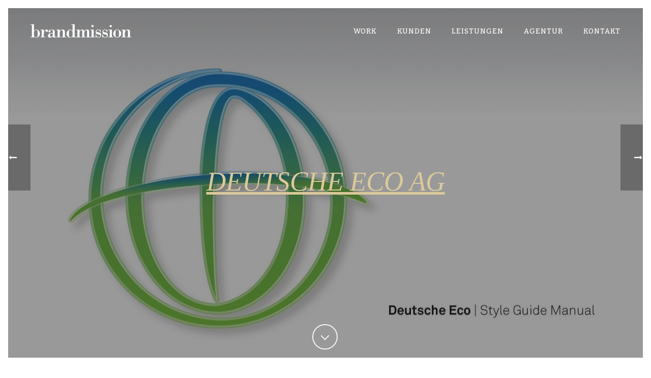

--- FILE ---
content_type: text/html; charset=UTF-8
request_url: https://brandmission.com/portfolio-posts/deutsche-eco-ag/
body_size: 17389
content:
<!DOCTYPE html>
<html lang="de" >
<head>
		<meta charset="UTF-8" /><meta name="viewport" content="width=device-width, initial-scale=1.0, minimum-scale=1.0, maximum-scale=1.0, user-scalable=0" /><meta http-equiv="X-UA-Compatible" content="IE=edge,chrome=1" /><meta name="format-detection" content="telephone=no"><title>Deutsche Eco AG | brandmission</title>
<script type="text/javascript">var ajaxurl = "https://brandmission.com/wp-admin/admin-ajax.php";</script>
		<style id="critical-path-css" type="text/css">
			body,html{width:100%;height:100%;margin:0;padding:0}.page-preloader{top:0;left:0;z-index:999;position:fixed;height:100%;width:100%;text-align:center}.preloader-preview-area{-webkit-animation-delay:-.2s;animation-delay:-.2s;top:50%;-webkit-transform:translateY(100%);-ms-transform:translateY(100%);transform:translateY(100%);margin-top:10px;max-height:calc(50% - 20px);opacity:1;width:100%;text-align:center;position:absolute}.preloader-logo{max-width:90%;top:50%;-webkit-transform:translateY(-100%);-ms-transform:translateY(-100%);transform:translateY(-100%);margin:-10px auto 0 auto;max-height:calc(50% - 20px);opacity:1;position:relative}.ball-pulse>div{width:15px;height:15px;border-radius:100%;margin:2px;-webkit-animation-fill-mode:both;animation-fill-mode:both;display:inline-block;-webkit-animation:ball-pulse .75s infinite cubic-bezier(.2,.68,.18,1.08);animation:ball-pulse .75s infinite cubic-bezier(.2,.68,.18,1.08)}.ball-pulse>div:nth-child(1){-webkit-animation-delay:-.36s;animation-delay:-.36s}.ball-pulse>div:nth-child(2){-webkit-animation-delay:-.24s;animation-delay:-.24s}.ball-pulse>div:nth-child(3){-webkit-animation-delay:-.12s;animation-delay:-.12s}@-webkit-keyframes ball-pulse{0%{-webkit-transform:scale(1);transform:scale(1);opacity:1}45%{-webkit-transform:scale(.1);transform:scale(.1);opacity:.7}80%{-webkit-transform:scale(1);transform:scale(1);opacity:1}}@keyframes ball-pulse{0%{-webkit-transform:scale(1);transform:scale(1);opacity:1}45%{-webkit-transform:scale(.1);transform:scale(.1);opacity:.7}80%{-webkit-transform:scale(1);transform:scale(1);opacity:1}}.ball-clip-rotate-pulse{position:relative;-webkit-transform:translateY(-15px) translateX(-10px);-ms-transform:translateY(-15px) translateX(-10px);transform:translateY(-15px) translateX(-10px);display:inline-block}.ball-clip-rotate-pulse>div{-webkit-animation-fill-mode:both;animation-fill-mode:both;position:absolute;top:0;left:0;border-radius:100%}.ball-clip-rotate-pulse>div:first-child{height:36px;width:36px;top:7px;left:-7px;-webkit-animation:ball-clip-rotate-pulse-scale 1s 0s cubic-bezier(.09,.57,.49,.9) infinite;animation:ball-clip-rotate-pulse-scale 1s 0s cubic-bezier(.09,.57,.49,.9) infinite}.ball-clip-rotate-pulse>div:last-child{position:absolute;width:50px;height:50px;left:-16px;top:-2px;background:0 0;border:2px solid;-webkit-animation:ball-clip-rotate-pulse-rotate 1s 0s cubic-bezier(.09,.57,.49,.9) infinite;animation:ball-clip-rotate-pulse-rotate 1s 0s cubic-bezier(.09,.57,.49,.9) infinite;-webkit-animation-duration:1s;animation-duration:1s}@-webkit-keyframes ball-clip-rotate-pulse-rotate{0%{-webkit-transform:rotate(0) scale(1);transform:rotate(0) scale(1)}50%{-webkit-transform:rotate(180deg) scale(.6);transform:rotate(180deg) scale(.6)}100%{-webkit-transform:rotate(360deg) scale(1);transform:rotate(360deg) scale(1)}}@keyframes ball-clip-rotate-pulse-rotate{0%{-webkit-transform:rotate(0) scale(1);transform:rotate(0) scale(1)}50%{-webkit-transform:rotate(180deg) scale(.6);transform:rotate(180deg) scale(.6)}100%{-webkit-transform:rotate(360deg) scale(1);transform:rotate(360deg) scale(1)}}@-webkit-keyframes ball-clip-rotate-pulse-scale{30%{-webkit-transform:scale(.3);transform:scale(.3)}100%{-webkit-transform:scale(1);transform:scale(1)}}@keyframes ball-clip-rotate-pulse-scale{30%{-webkit-transform:scale(.3);transform:scale(.3)}100%{-webkit-transform:scale(1);transform:scale(1)}}@-webkit-keyframes square-spin{25%{-webkit-transform:perspective(100px) rotateX(180deg) rotateY(0);transform:perspective(100px) rotateX(180deg) rotateY(0)}50%{-webkit-transform:perspective(100px) rotateX(180deg) rotateY(180deg);transform:perspective(100px) rotateX(180deg) rotateY(180deg)}75%{-webkit-transform:perspective(100px) rotateX(0) rotateY(180deg);transform:perspective(100px) rotateX(0) rotateY(180deg)}100%{-webkit-transform:perspective(100px) rotateX(0) rotateY(0);transform:perspective(100px) rotateX(0) rotateY(0)}}@keyframes square-spin{25%{-webkit-transform:perspective(100px) rotateX(180deg) rotateY(0);transform:perspective(100px) rotateX(180deg) rotateY(0)}50%{-webkit-transform:perspective(100px) rotateX(180deg) rotateY(180deg);transform:perspective(100px) rotateX(180deg) rotateY(180deg)}75%{-webkit-transform:perspective(100px) rotateX(0) rotateY(180deg);transform:perspective(100px) rotateX(0) rotateY(180deg)}100%{-webkit-transform:perspective(100px) rotateX(0) rotateY(0);transform:perspective(100px) rotateX(0) rotateY(0)}}.square-spin{display:inline-block}.square-spin>div{-webkit-animation-fill-mode:both;animation-fill-mode:both;width:50px;height:50px;-webkit-animation:square-spin 3s 0s cubic-bezier(.09,.57,.49,.9) infinite;animation:square-spin 3s 0s cubic-bezier(.09,.57,.49,.9) infinite}.cube-transition{position:relative;-webkit-transform:translate(-25px,-25px);-ms-transform:translate(-25px,-25px);transform:translate(-25px,-25px);display:inline-block}.cube-transition>div{-webkit-animation-fill-mode:both;animation-fill-mode:both;width:15px;height:15px;position:absolute;top:-5px;left:-5px;-webkit-animation:cube-transition 1.6s 0s infinite ease-in-out;animation:cube-transition 1.6s 0s infinite ease-in-out}.cube-transition>div:last-child{-webkit-animation-delay:-.8s;animation-delay:-.8s}@-webkit-keyframes cube-transition{25%{-webkit-transform:translateX(50px) scale(.5) rotate(-90deg);transform:translateX(50px) scale(.5) rotate(-90deg)}50%{-webkit-transform:translate(50px,50px) rotate(-180deg);transform:translate(50px,50px) rotate(-180deg)}75%{-webkit-transform:translateY(50px) scale(.5) rotate(-270deg);transform:translateY(50px) scale(.5) rotate(-270deg)}100%{-webkit-transform:rotate(-360deg);transform:rotate(-360deg)}}@keyframes cube-transition{25%{-webkit-transform:translateX(50px) scale(.5) rotate(-90deg);transform:translateX(50px) scale(.5) rotate(-90deg)}50%{-webkit-transform:translate(50px,50px) rotate(-180deg);transform:translate(50px,50px) rotate(-180deg)}75%{-webkit-transform:translateY(50px) scale(.5) rotate(-270deg);transform:translateY(50px) scale(.5) rotate(-270deg)}100%{-webkit-transform:rotate(-360deg);transform:rotate(-360deg)}}.ball-scale>div{border-radius:100%;margin:2px;-webkit-animation-fill-mode:both;animation-fill-mode:both;display:inline-block;height:60px;width:60px;-webkit-animation:ball-scale 1s 0s ease-in-out infinite;animation:ball-scale 1s 0s ease-in-out infinite}@-webkit-keyframes ball-scale{0%{-webkit-transform:scale(0);transform:scale(0)}100%{-webkit-transform:scale(1);transform:scale(1);opacity:0}}@keyframes ball-scale{0%{-webkit-transform:scale(0);transform:scale(0)}100%{-webkit-transform:scale(1);transform:scale(1);opacity:0}}.line-scale>div{-webkit-animation-fill-mode:both;animation-fill-mode:both;display:inline-block;width:5px;height:50px;border-radius:2px;margin:2px}.line-scale>div:nth-child(1){-webkit-animation:line-scale 1s -.5s infinite cubic-bezier(.2,.68,.18,1.08);animation:line-scale 1s -.5s infinite cubic-bezier(.2,.68,.18,1.08)}.line-scale>div:nth-child(2){-webkit-animation:line-scale 1s -.4s infinite cubic-bezier(.2,.68,.18,1.08);animation:line-scale 1s -.4s infinite cubic-bezier(.2,.68,.18,1.08)}.line-scale>div:nth-child(3){-webkit-animation:line-scale 1s -.3s infinite cubic-bezier(.2,.68,.18,1.08);animation:line-scale 1s -.3s infinite cubic-bezier(.2,.68,.18,1.08)}.line-scale>div:nth-child(4){-webkit-animation:line-scale 1s -.2s infinite cubic-bezier(.2,.68,.18,1.08);animation:line-scale 1s -.2s infinite cubic-bezier(.2,.68,.18,1.08)}.line-scale>div:nth-child(5){-webkit-animation:line-scale 1s -.1s infinite cubic-bezier(.2,.68,.18,1.08);animation:line-scale 1s -.1s infinite cubic-bezier(.2,.68,.18,1.08)}@-webkit-keyframes line-scale{0%{-webkit-transform:scaley(1);transform:scaley(1)}50%{-webkit-transform:scaley(.4);transform:scaley(.4)}100%{-webkit-transform:scaley(1);transform:scaley(1)}}@keyframes line-scale{0%{-webkit-transform:scaley(1);transform:scaley(1)}50%{-webkit-transform:scaley(.4);transform:scaley(.4)}100%{-webkit-transform:scaley(1);transform:scaley(1)}}.ball-scale-multiple{position:relative;-webkit-transform:translateY(30px);-ms-transform:translateY(30px);transform:translateY(30px);display:inline-block}.ball-scale-multiple>div{border-radius:100%;-webkit-animation-fill-mode:both;animation-fill-mode:both;margin:2px;position:absolute;left:-30px;top:0;opacity:0;margin:0;width:50px;height:50px;-webkit-animation:ball-scale-multiple 1s 0s linear infinite;animation:ball-scale-multiple 1s 0s linear infinite}.ball-scale-multiple>div:nth-child(2){-webkit-animation-delay:-.2s;animation-delay:-.2s}.ball-scale-multiple>div:nth-child(3){-webkit-animation-delay:-.2s;animation-delay:-.2s}@-webkit-keyframes ball-scale-multiple{0%{-webkit-transform:scale(0);transform:scale(0);opacity:0}5%{opacity:1}100%{-webkit-transform:scale(1);transform:scale(1);opacity:0}}@keyframes ball-scale-multiple{0%{-webkit-transform:scale(0);transform:scale(0);opacity:0}5%{opacity:1}100%{-webkit-transform:scale(1);transform:scale(1);opacity:0}}.ball-pulse-sync{display:inline-block}.ball-pulse-sync>div{width:15px;height:15px;border-radius:100%;margin:2px;-webkit-animation-fill-mode:both;animation-fill-mode:both;display:inline-block}.ball-pulse-sync>div:nth-child(1){-webkit-animation:ball-pulse-sync .6s -.21s infinite ease-in-out;animation:ball-pulse-sync .6s -.21s infinite ease-in-out}.ball-pulse-sync>div:nth-child(2){-webkit-animation:ball-pulse-sync .6s -.14s infinite ease-in-out;animation:ball-pulse-sync .6s -.14s infinite ease-in-out}.ball-pulse-sync>div:nth-child(3){-webkit-animation:ball-pulse-sync .6s -70ms infinite ease-in-out;animation:ball-pulse-sync .6s -70ms infinite ease-in-out}@-webkit-keyframes ball-pulse-sync{33%{-webkit-transform:translateY(10px);transform:translateY(10px)}66%{-webkit-transform:translateY(-10px);transform:translateY(-10px)}100%{-webkit-transform:translateY(0);transform:translateY(0)}}@keyframes ball-pulse-sync{33%{-webkit-transform:translateY(10px);transform:translateY(10px)}66%{-webkit-transform:translateY(-10px);transform:translateY(-10px)}100%{-webkit-transform:translateY(0);transform:translateY(0)}}.transparent-circle{display:inline-block;border-top:.5em solid rgba(255,255,255,.2);border-right:.5em solid rgba(255,255,255,.2);border-bottom:.5em solid rgba(255,255,255,.2);border-left:.5em solid #fff;-webkit-transform:translateZ(0);transform:translateZ(0);-webkit-animation:transparent-circle 1.1s infinite linear;animation:transparent-circle 1.1s infinite linear;width:50px;height:50px;border-radius:50%}.transparent-circle:after{border-radius:50%;width:10em;height:10em}@-webkit-keyframes transparent-circle{0%{-webkit-transform:rotate(0);transform:rotate(0)}100%{-webkit-transform:rotate(360deg);transform:rotate(360deg)}}@keyframes transparent-circle{0%{-webkit-transform:rotate(0);transform:rotate(0)}100%{-webkit-transform:rotate(360deg);transform:rotate(360deg)}}.ball-spin-fade-loader{position:relative;top:-10px;left:-10px;display:inline-block}.ball-spin-fade-loader>div{width:15px;height:15px;border-radius:100%;margin:2px;-webkit-animation-fill-mode:both;animation-fill-mode:both;position:absolute;-webkit-animation:ball-spin-fade-loader 1s infinite linear;animation:ball-spin-fade-loader 1s infinite linear}.ball-spin-fade-loader>div:nth-child(1){top:25px;left:0;animation-delay:-.84s;-webkit-animation-delay:-.84s}.ball-spin-fade-loader>div:nth-child(2){top:17.05px;left:17.05px;animation-delay:-.72s;-webkit-animation-delay:-.72s}.ball-spin-fade-loader>div:nth-child(3){top:0;left:25px;animation-delay:-.6s;-webkit-animation-delay:-.6s}.ball-spin-fade-loader>div:nth-child(4){top:-17.05px;left:17.05px;animation-delay:-.48s;-webkit-animation-delay:-.48s}.ball-spin-fade-loader>div:nth-child(5){top:-25px;left:0;animation-delay:-.36s;-webkit-animation-delay:-.36s}.ball-spin-fade-loader>div:nth-child(6){top:-17.05px;left:-17.05px;animation-delay:-.24s;-webkit-animation-delay:-.24s}.ball-spin-fade-loader>div:nth-child(7){top:0;left:-25px;animation-delay:-.12s;-webkit-animation-delay:-.12s}.ball-spin-fade-loader>div:nth-child(8){top:17.05px;left:-17.05px;animation-delay:0s;-webkit-animation-delay:0s}@-webkit-keyframes ball-spin-fade-loader{50%{opacity:.3;-webkit-transform:scale(.4);transform:scale(.4)}100%{opacity:1;-webkit-transform:scale(1);transform:scale(1)}}@keyframes ball-spin-fade-loader{50%{opacity:.3;-webkit-transform:scale(.4);transform:scale(.4)}100%{opacity:1;-webkit-transform:scale(1);transform:scale(1)}}		</style>

		
<!-- The SEO Framework von Sybre Waaijer -->
<link rel="canonical" href="https://brandmission.com/portfolio-posts/deutsche-eco-ag/" />
<meta property="og:type" content="article" />
<meta property="og:locale" content="de_DE" />
<meta property="og:site_name" content="brandmission" />
<meta property="og:title" content="Deutsche Eco AG | brandmission" />
<meta property="og:url" content="https://brandmission.com/portfolio-posts/deutsche-eco-ag/" />
<meta property="og:image" content="https://brandmission.com/wp-content/uploads/2011/03/de1.jpg" />
<meta property="og:image:width" content="1964" />
<meta property="og:image:height" content="1323" />
<meta property="article:published_time" content="2011-02-28T23:00:38+00:00" />
<meta property="article:modified_time" content="2017-09-11T17:47:04+00:00" />
<meta property="article:author" content="https://www.facebook.com/brandmission.frankfurtammain" />
<meta name="twitter:card" content="summary_large_image" />
<meta name="twitter:title" content="Deutsche Eco AG | brandmission" />
<meta name="twitter:image" content="https://brandmission.com/wp-content/uploads/2011/03/de1.jpg" />
<script type="application/ld+json">{"@context":"https://schema.org","@graph":[{"@type":"WebSite","@id":"https://brandmission.com/#/schema/WebSite","url":"https://brandmission.com/","name":"brandmission","description":"projektagentur","inLanguage":"de","potentialAction":{"@type":"SearchAction","target":{"@type":"EntryPoint","urlTemplate":"https://brandmission.com/search/{search_term_string}/"},"query-input":"required name=search_term_string"},"publisher":{"@type":"Organization","@id":"https://brandmission.com/#/schema/Organization","name":"brandmission","url":"https://brandmission.com/","logo":{"@type":"ImageObject","url":"https://brandmission.com/wp-content/uploads/2016/07/cropped-site-icon.png","contentUrl":"https://brandmission.com/wp-content/uploads/2016/07/cropped-site-icon.png","width":512,"height":512}}},{"@type":"WebPage","@id":"https://brandmission.com/portfolio-posts/deutsche-eco-ag/","url":"https://brandmission.com/portfolio-posts/deutsche-eco-ag/","name":"Deutsche Eco AG | brandmission","inLanguage":"de","isPartOf":{"@id":"https://brandmission.com/#/schema/WebSite"},"breadcrumb":{"@type":"BreadcrumbList","@id":"https://brandmission.com/#/schema/BreadcrumbList","itemListElement":[{"@type":"ListItem","position":1,"item":"https://brandmission.com/","name":"brandmission"},{"@type":"ListItem","position":2,"item":"https://brandmission.com/portfolio-posts/","name":"Archiv: Portfolios"},{"@type":"ListItem","position":3,"item":"https://brandmission.com/portfolio_category/umwelt-nachhaltigkeit/","name":"Portfolio Category: UMWELT &amp; NACHHALTIGKEIT"},{"@type":"ListItem","position":4,"name":"Deutsche Eco AG"}]},"potentialAction":{"@type":"ReadAction","target":"https://brandmission.com/portfolio-posts/deutsche-eco-ag/"},"datePublished":"2011-02-28T23:00:38+00:00","dateModified":"2017-09-11T17:47:04+00:00","author":{"@type":"Person","@id":"https://brandmission.com/#/schema/Person/971f35d4faa3b2d879ad361b30331e4f","name":"Damir Tomas"}}]}</script>
<!-- / The SEO Framework von Sybre Waaijer | 14.53ms meta | 5.68ms boot -->

<link rel="alternate" type="application/rss+xml" title="brandmission &raquo; Feed" href="https://brandmission.com/feed/" />

<link rel="shortcut icon" href="https://brandmission.com/wp-content/themes/jupiter/assets/images/favicon.png"  />
<script type="text/javascript">window.abb = {};php = {};window.PHP = {};PHP.ajax = "https://brandmission.com/wp-admin/admin-ajax.php";PHP.wp_p_id = "1012";var mk_header_parallax, mk_banner_parallax, mk_page_parallax, mk_footer_parallax, mk_body_parallax;var mk_images_dir = "https://brandmission.com/wp-content/themes/jupiter/assets/images",mk_theme_js_path = "https://brandmission.com/wp-content/themes/jupiter/assets/js",mk_theme_dir = "https://brandmission.com/wp-content/themes/jupiter",mk_captcha_placeholder = "Enter Captcha",mk_captcha_invalid_txt = "Invalid. Try again.",mk_captcha_correct_txt = "Captcha correct.",mk_responsive_nav_width = 960,mk_vertical_header_back = "Back",mk_vertical_header_anim = "1",mk_check_rtl = true,mk_grid_width = 1200,mk_ajax_search_option = "disable",mk_preloader_bg_color = "#ffffff",mk_accent_color = "#000000",mk_go_to_top =  "true",mk_smooth_scroll =  "true",mk_show_background_video =  "true",mk_preloader_bar_color = "#000000",mk_preloader_logo = "";var mk_header_parallax = false,mk_banner_parallax = false,mk_footer_parallax = false,mk_body_parallax = false,mk_no_more_posts = "No More Posts",mk_typekit_id   = "btw3rss",mk_google_fonts = ["Bitter:100italic,200italic,300italic,400italic,500italic,600italic,700italic,800italic,900italic,100,200,300,400,500,600,700,800,900"],mk_global_lazyload = false;</script><link rel='stylesheet' id='wp-block-library-css' href='https://brandmission.com/wp-includes/css/dist/block-library/style.min.css' type='text/css' media='all' />
<style id='wp-block-library-theme-inline-css' type='text/css'>
.wp-block-audio figcaption{color:#555;font-size:13px;text-align:center}.is-dark-theme .wp-block-audio figcaption{color:hsla(0,0%,100%,.65)}.wp-block-audio{margin:0 0 1em}.wp-block-code{border:1px solid #ccc;border-radius:4px;font-family:Menlo,Consolas,monaco,monospace;padding:.8em 1em}.wp-block-embed figcaption{color:#555;font-size:13px;text-align:center}.is-dark-theme .wp-block-embed figcaption{color:hsla(0,0%,100%,.65)}.wp-block-embed{margin:0 0 1em}.blocks-gallery-caption{color:#555;font-size:13px;text-align:center}.is-dark-theme .blocks-gallery-caption{color:hsla(0,0%,100%,.65)}.wp-block-image figcaption{color:#555;font-size:13px;text-align:center}.is-dark-theme .wp-block-image figcaption{color:hsla(0,0%,100%,.65)}.wp-block-image{margin:0 0 1em}.wp-block-pullquote{border-bottom:4px solid;border-top:4px solid;color:currentColor;margin-bottom:1.75em}.wp-block-pullquote cite,.wp-block-pullquote footer,.wp-block-pullquote__citation{color:currentColor;font-size:.8125em;font-style:normal;text-transform:uppercase}.wp-block-quote{border-left:.25em solid;margin:0 0 1.75em;padding-left:1em}.wp-block-quote cite,.wp-block-quote footer{color:currentColor;font-size:.8125em;font-style:normal;position:relative}.wp-block-quote.has-text-align-right{border-left:none;border-right:.25em solid;padding-left:0;padding-right:1em}.wp-block-quote.has-text-align-center{border:none;padding-left:0}.wp-block-quote.is-large,.wp-block-quote.is-style-large,.wp-block-quote.is-style-plain{border:none}.wp-block-search .wp-block-search__label{font-weight:700}.wp-block-search__button{border:1px solid #ccc;padding:.375em .625em}:where(.wp-block-group.has-background){padding:1.25em 2.375em}.wp-block-separator.has-css-opacity{opacity:.4}.wp-block-separator{border:none;border-bottom:2px solid;margin-left:auto;margin-right:auto}.wp-block-separator.has-alpha-channel-opacity{opacity:1}.wp-block-separator:not(.is-style-wide):not(.is-style-dots){width:100px}.wp-block-separator.has-background:not(.is-style-dots){border-bottom:none;height:1px}.wp-block-separator.has-background:not(.is-style-wide):not(.is-style-dots){height:2px}.wp-block-table{margin:0 0 1em}.wp-block-table td,.wp-block-table th{word-break:normal}.wp-block-table figcaption{color:#555;font-size:13px;text-align:center}.is-dark-theme .wp-block-table figcaption{color:hsla(0,0%,100%,.65)}.wp-block-video figcaption{color:#555;font-size:13px;text-align:center}.is-dark-theme .wp-block-video figcaption{color:hsla(0,0%,100%,.65)}.wp-block-video{margin:0 0 1em}.wp-block-template-part.has-background{margin-bottom:0;margin-top:0;padding:1.25em 2.375em}
</style>
<style id='classic-theme-styles-inline-css' type='text/css'>
/*! This file is auto-generated */
.wp-block-button__link{color:#fff;background-color:#32373c;border-radius:9999px;box-shadow:none;text-decoration:none;padding:calc(.667em + 2px) calc(1.333em + 2px);font-size:1.125em}.wp-block-file__button{background:#32373c;color:#fff;text-decoration:none}
</style>
<style id='global-styles-inline-css' type='text/css'>
body{--wp--preset--color--black: #000000;--wp--preset--color--cyan-bluish-gray: #abb8c3;--wp--preset--color--white: #ffffff;--wp--preset--color--pale-pink: #f78da7;--wp--preset--color--vivid-red: #cf2e2e;--wp--preset--color--luminous-vivid-orange: #ff6900;--wp--preset--color--luminous-vivid-amber: #fcb900;--wp--preset--color--light-green-cyan: #7bdcb5;--wp--preset--color--vivid-green-cyan: #00d084;--wp--preset--color--pale-cyan-blue: #8ed1fc;--wp--preset--color--vivid-cyan-blue: #0693e3;--wp--preset--color--vivid-purple: #9b51e0;--wp--preset--gradient--vivid-cyan-blue-to-vivid-purple: linear-gradient(135deg,rgba(6,147,227,1) 0%,rgb(155,81,224) 100%);--wp--preset--gradient--light-green-cyan-to-vivid-green-cyan: linear-gradient(135deg,rgb(122,220,180) 0%,rgb(0,208,130) 100%);--wp--preset--gradient--luminous-vivid-amber-to-luminous-vivid-orange: linear-gradient(135deg,rgba(252,185,0,1) 0%,rgba(255,105,0,1) 100%);--wp--preset--gradient--luminous-vivid-orange-to-vivid-red: linear-gradient(135deg,rgba(255,105,0,1) 0%,rgb(207,46,46) 100%);--wp--preset--gradient--very-light-gray-to-cyan-bluish-gray: linear-gradient(135deg,rgb(238,238,238) 0%,rgb(169,184,195) 100%);--wp--preset--gradient--cool-to-warm-spectrum: linear-gradient(135deg,rgb(74,234,220) 0%,rgb(151,120,209) 20%,rgb(207,42,186) 40%,rgb(238,44,130) 60%,rgb(251,105,98) 80%,rgb(254,248,76) 100%);--wp--preset--gradient--blush-light-purple: linear-gradient(135deg,rgb(255,206,236) 0%,rgb(152,150,240) 100%);--wp--preset--gradient--blush-bordeaux: linear-gradient(135deg,rgb(254,205,165) 0%,rgb(254,45,45) 50%,rgb(107,0,62) 100%);--wp--preset--gradient--luminous-dusk: linear-gradient(135deg,rgb(255,203,112) 0%,rgb(199,81,192) 50%,rgb(65,88,208) 100%);--wp--preset--gradient--pale-ocean: linear-gradient(135deg,rgb(255,245,203) 0%,rgb(182,227,212) 50%,rgb(51,167,181) 100%);--wp--preset--gradient--electric-grass: linear-gradient(135deg,rgb(202,248,128) 0%,rgb(113,206,126) 100%);--wp--preset--gradient--midnight: linear-gradient(135deg,rgb(2,3,129) 0%,rgb(40,116,252) 100%);--wp--preset--font-size--small: 13px;--wp--preset--font-size--medium: 20px;--wp--preset--font-size--large: 36px;--wp--preset--font-size--x-large: 42px;--wp--preset--spacing--20: 0.44rem;--wp--preset--spacing--30: 0.67rem;--wp--preset--spacing--40: 1rem;--wp--preset--spacing--50: 1.5rem;--wp--preset--spacing--60: 2.25rem;--wp--preset--spacing--70: 3.38rem;--wp--preset--spacing--80: 5.06rem;--wp--preset--shadow--natural: 6px 6px 9px rgba(0, 0, 0, 0.2);--wp--preset--shadow--deep: 12px 12px 50px rgba(0, 0, 0, 0.4);--wp--preset--shadow--sharp: 6px 6px 0px rgba(0, 0, 0, 0.2);--wp--preset--shadow--outlined: 6px 6px 0px -3px rgba(255, 255, 255, 1), 6px 6px rgba(0, 0, 0, 1);--wp--preset--shadow--crisp: 6px 6px 0px rgba(0, 0, 0, 1);}:where(.is-layout-flex){gap: 0.5em;}:where(.is-layout-grid){gap: 0.5em;}body .is-layout-flow > .alignleft{float: left;margin-inline-start: 0;margin-inline-end: 2em;}body .is-layout-flow > .alignright{float: right;margin-inline-start: 2em;margin-inline-end: 0;}body .is-layout-flow > .aligncenter{margin-left: auto !important;margin-right: auto !important;}body .is-layout-constrained > .alignleft{float: left;margin-inline-start: 0;margin-inline-end: 2em;}body .is-layout-constrained > .alignright{float: right;margin-inline-start: 2em;margin-inline-end: 0;}body .is-layout-constrained > .aligncenter{margin-left: auto !important;margin-right: auto !important;}body .is-layout-constrained > :where(:not(.alignleft):not(.alignright):not(.alignfull)){max-width: var(--wp--style--global--content-size);margin-left: auto !important;margin-right: auto !important;}body .is-layout-constrained > .alignwide{max-width: var(--wp--style--global--wide-size);}body .is-layout-flex{display: flex;}body .is-layout-flex{flex-wrap: wrap;align-items: center;}body .is-layout-flex > *{margin: 0;}body .is-layout-grid{display: grid;}body .is-layout-grid > *{margin: 0;}:where(.wp-block-columns.is-layout-flex){gap: 2em;}:where(.wp-block-columns.is-layout-grid){gap: 2em;}:where(.wp-block-post-template.is-layout-flex){gap: 1.25em;}:where(.wp-block-post-template.is-layout-grid){gap: 1.25em;}.has-black-color{color: var(--wp--preset--color--black) !important;}.has-cyan-bluish-gray-color{color: var(--wp--preset--color--cyan-bluish-gray) !important;}.has-white-color{color: var(--wp--preset--color--white) !important;}.has-pale-pink-color{color: var(--wp--preset--color--pale-pink) !important;}.has-vivid-red-color{color: var(--wp--preset--color--vivid-red) !important;}.has-luminous-vivid-orange-color{color: var(--wp--preset--color--luminous-vivid-orange) !important;}.has-luminous-vivid-amber-color{color: var(--wp--preset--color--luminous-vivid-amber) !important;}.has-light-green-cyan-color{color: var(--wp--preset--color--light-green-cyan) !important;}.has-vivid-green-cyan-color{color: var(--wp--preset--color--vivid-green-cyan) !important;}.has-pale-cyan-blue-color{color: var(--wp--preset--color--pale-cyan-blue) !important;}.has-vivid-cyan-blue-color{color: var(--wp--preset--color--vivid-cyan-blue) !important;}.has-vivid-purple-color{color: var(--wp--preset--color--vivid-purple) !important;}.has-black-background-color{background-color: var(--wp--preset--color--black) !important;}.has-cyan-bluish-gray-background-color{background-color: var(--wp--preset--color--cyan-bluish-gray) !important;}.has-white-background-color{background-color: var(--wp--preset--color--white) !important;}.has-pale-pink-background-color{background-color: var(--wp--preset--color--pale-pink) !important;}.has-vivid-red-background-color{background-color: var(--wp--preset--color--vivid-red) !important;}.has-luminous-vivid-orange-background-color{background-color: var(--wp--preset--color--luminous-vivid-orange) !important;}.has-luminous-vivid-amber-background-color{background-color: var(--wp--preset--color--luminous-vivid-amber) !important;}.has-light-green-cyan-background-color{background-color: var(--wp--preset--color--light-green-cyan) !important;}.has-vivid-green-cyan-background-color{background-color: var(--wp--preset--color--vivid-green-cyan) !important;}.has-pale-cyan-blue-background-color{background-color: var(--wp--preset--color--pale-cyan-blue) !important;}.has-vivid-cyan-blue-background-color{background-color: var(--wp--preset--color--vivid-cyan-blue) !important;}.has-vivid-purple-background-color{background-color: var(--wp--preset--color--vivid-purple) !important;}.has-black-border-color{border-color: var(--wp--preset--color--black) !important;}.has-cyan-bluish-gray-border-color{border-color: var(--wp--preset--color--cyan-bluish-gray) !important;}.has-white-border-color{border-color: var(--wp--preset--color--white) !important;}.has-pale-pink-border-color{border-color: var(--wp--preset--color--pale-pink) !important;}.has-vivid-red-border-color{border-color: var(--wp--preset--color--vivid-red) !important;}.has-luminous-vivid-orange-border-color{border-color: var(--wp--preset--color--luminous-vivid-orange) !important;}.has-luminous-vivid-amber-border-color{border-color: var(--wp--preset--color--luminous-vivid-amber) !important;}.has-light-green-cyan-border-color{border-color: var(--wp--preset--color--light-green-cyan) !important;}.has-vivid-green-cyan-border-color{border-color: var(--wp--preset--color--vivid-green-cyan) !important;}.has-pale-cyan-blue-border-color{border-color: var(--wp--preset--color--pale-cyan-blue) !important;}.has-vivid-cyan-blue-border-color{border-color: var(--wp--preset--color--vivid-cyan-blue) !important;}.has-vivid-purple-border-color{border-color: var(--wp--preset--color--vivid-purple) !important;}.has-vivid-cyan-blue-to-vivid-purple-gradient-background{background: var(--wp--preset--gradient--vivid-cyan-blue-to-vivid-purple) !important;}.has-light-green-cyan-to-vivid-green-cyan-gradient-background{background: var(--wp--preset--gradient--light-green-cyan-to-vivid-green-cyan) !important;}.has-luminous-vivid-amber-to-luminous-vivid-orange-gradient-background{background: var(--wp--preset--gradient--luminous-vivid-amber-to-luminous-vivid-orange) !important;}.has-luminous-vivid-orange-to-vivid-red-gradient-background{background: var(--wp--preset--gradient--luminous-vivid-orange-to-vivid-red) !important;}.has-very-light-gray-to-cyan-bluish-gray-gradient-background{background: var(--wp--preset--gradient--very-light-gray-to-cyan-bluish-gray) !important;}.has-cool-to-warm-spectrum-gradient-background{background: var(--wp--preset--gradient--cool-to-warm-spectrum) !important;}.has-blush-light-purple-gradient-background{background: var(--wp--preset--gradient--blush-light-purple) !important;}.has-blush-bordeaux-gradient-background{background: var(--wp--preset--gradient--blush-bordeaux) !important;}.has-luminous-dusk-gradient-background{background: var(--wp--preset--gradient--luminous-dusk) !important;}.has-pale-ocean-gradient-background{background: var(--wp--preset--gradient--pale-ocean) !important;}.has-electric-grass-gradient-background{background: var(--wp--preset--gradient--electric-grass) !important;}.has-midnight-gradient-background{background: var(--wp--preset--gradient--midnight) !important;}.has-small-font-size{font-size: var(--wp--preset--font-size--small) !important;}.has-medium-font-size{font-size: var(--wp--preset--font-size--medium) !important;}.has-large-font-size{font-size: var(--wp--preset--font-size--large) !important;}.has-x-large-font-size{font-size: var(--wp--preset--font-size--x-large) !important;}
.wp-block-navigation a:where(:not(.wp-element-button)){color: inherit;}
:where(.wp-block-post-template.is-layout-flex){gap: 1.25em;}:where(.wp-block-post-template.is-layout-grid){gap: 1.25em;}
:where(.wp-block-columns.is-layout-flex){gap: 2em;}:where(.wp-block-columns.is-layout-grid){gap: 2em;}
.wp-block-pullquote{font-size: 1.5em;line-height: 1.6;}
</style>
<link rel='stylesheet' id='theme-styles-css' href='https://brandmission.com/wp-content/themes/jupiter/assets/stylesheet/min/full-styles.6.10.6.css' type='text/css' media='all' />
<style id='theme-styles-inline-css' type='text/css'>

			#wpadminbar {
				-webkit-backface-visibility: hidden;
				backface-visibility: hidden;
				-webkit-perspective: 1000;
				-ms-perspective: 1000;
				perspective: 1000;
				-webkit-transform: translateZ(0px);
				-ms-transform: translateZ(0px);
				transform: translateZ(0px);
			}
			@media screen and (max-width: 600px) {
				#wpadminbar {
					position: fixed !important;
				}
			}
		
body { background-color:#fff; } .hb-custom-header #mk-page-introduce, #mk-page-introduce { background-color:#ffffff; } .hb-custom-header > div, .mk-header-bg { background-color:#ffffff; } .mk-classic-nav-bg { background-color:#ffffff; } .master-holder-bg { background-color:#fff; } #mk-footer { background-color:; } #mk-boxed-layout { -webkit-box-shadow:0 0 0px rgba(0, 0, 0, 0); -moz-box-shadow:0 0 0px rgba(0, 0, 0, 0); box-shadow:0 0 0px rgba(0, 0, 0, 0); } .mk-news-tab .mk-tabs-tabs .is-active a, .mk-fancy-title.pattern-style span, .mk-fancy-title.pattern-style.color-gradient span:after, .page-bg-color { background-color:#fff; } .page-title { font-size:26px; color:; text-transform:uppercase; font-weight:600; letter-spacing:2px; } .page-subtitle { font-size:14px; line-height:100%; color:; font-size:14px; text-transform:none; } body { font-family:Bitter } @font-face { font-family:'star'; src:url('https://brandmission.com/wp-content/themes/jupiter/assets/stylesheet/fonts/star/font.eot'); src:url('https://brandmission.com/wp-content/themes/jupiter/assets/stylesheet/fonts/star/font.eot?#iefix') format('embedded-opentype'), url('https://brandmission.com/wp-content/themes/jupiter/assets/stylesheet/fonts/star/font.woff') format('woff'), url('https://brandmission.com/wp-content/themes/jupiter/assets/stylesheet/fonts/star/font.ttf') format('truetype'), url('https://brandmission.com/wp-content/themes/jupiter/assets/stylesheet/fonts/star/font.svg#star') format('svg'); font-weight:normal; font-style:normal; } @font-face { font-family:'WooCommerce'; src:url('https://brandmission.com/wp-content/themes/jupiter/assets/stylesheet/fonts/woocommerce/font.eot'); src:url('https://brandmission.com/wp-content/themes/jupiter/assets/stylesheet/fonts/woocommerce/font.eot?#iefix') format('embedded-opentype'), url('https://brandmission.com/wp-content/themes/jupiter/assets/stylesheet/fonts/woocommerce/font.woff') format('woff'), url('https://brandmission.com/wp-content/themes/jupiter/assets/stylesheet/fonts/woocommerce/font.ttf') format('truetype'), url('https://brandmission.com/wp-content/themes/jupiter/assets/stylesheet/fonts/woocommerce/font.svg#WooCommerce') format('svg'); font-weight:normal; font-style:normal; }
</style>
<link rel='stylesheet' id='mkhb-render-css' href='https://brandmission.com/wp-content/themes/jupiter/header-builder/includes/assets/css/mkhb-render.css' type='text/css' media='all' />
<link rel='stylesheet' id='mkhb-row-css' href='https://brandmission.com/wp-content/themes/jupiter/header-builder/includes/assets/css/mkhb-row.css' type='text/css' media='all' />
<link rel='stylesheet' id='mkhb-column-css' href='https://brandmission.com/wp-content/themes/jupiter/header-builder/includes/assets/css/mkhb-column.css' type='text/css' media='all' />
<link rel='stylesheet' id='borlabs-cookie-custom-css' href='https://brandmission.com/wp-content/cache/borlabs-cookie/1/borlabs-cookie-1-de.css' type='text/css' media='all' />
<link rel='stylesheet' id='js_composer_front-css' href='https://brandmission.com/wp-content/plugins/js_composer_theme/assets/css/js_composer.min.css' type='text/css' media='all' />
<link rel='stylesheet' id='theme-options-css' href='https://brandmission.com/wp-content/uploads/mk_assets/theme-options-production-1766229292.css' type='text/css' media='all' />
<link rel='stylesheet' id='jupiter-donut-shortcodes-css' href='https://brandmission.com/wp-content/plugins/jupiter-donut/assets/css/shortcodes-styles.min.css' type='text/css' media='all' />
<link rel='stylesheet' id='mk-style-css' href='https://brandmission.com/wp-content/themes/jupiter-child/style.css' type='text/css' media='all' />
<script type="text/javascript" data-noptimize='' data-no-minify='' src="https://brandmission.com/wp-content/themes/jupiter/assets/js/plugins/wp-enqueue/min/webfontloader.js" id="mk-webfontloader-js"></script>
<script type="text/javascript" id="mk-webfontloader-js-after">
/* <![CDATA[ */
WebFontConfig = {
	timeout: 2000
}

if ( mk_typekit_id.length > 0 ) {
	WebFontConfig.typekit = {
		id: mk_typekit_id
	}
}

if ( mk_google_fonts.length > 0 ) {
	WebFontConfig.google = {
		families:  mk_google_fonts
	}
}

if ( (mk_google_fonts.length > 0 || mk_typekit_id.length > 0) && navigator.userAgent.indexOf("Speed Insights") == -1) {
	WebFont.load( WebFontConfig );
}
		
/* ]]> */
</script>
<script type="text/javascript" src="https://brandmission.com/wp-includes/js/jquery/jquery.min.js" id="jquery-core-js"></script>
<script type="text/javascript" src="https://brandmission.com/wp-includes/js/jquery/jquery-migrate.min.js" id="jquery-migrate-js"></script>
<script data-no-optimize="1" data-no-minify="1" data-cfasync="false" type="text/javascript" src="https://brandmission.com/wp-content/cache/borlabs-cookie/1/borlabs-cookie-config-de.json.js" id="borlabs-cookie-config-js"></script>
<script data-no-optimize="1" data-no-minify="1" data-cfasync="false" type="module" src="https://brandmission.com/wp-content/plugins/borlabs-cookie/assets/javascript/borlabs-cookie.min.js" id="borlabs-cookie-core-js"></script>
<script></script><link rel="https://api.w.org/" href="https://brandmission.com/wp-json/" /><link rel="EditURI" type="application/rsd+xml" title="RSD" href="https://brandmission.com/xmlrpc.php?rsd" />
<link rel="alternate" type="application/json+oembed" href="https://brandmission.com/wp-json/oembed/1.0/embed?url=https%3A%2F%2Fbrandmission.com%2Fportfolio-posts%2Fdeutsche-eco-ag%2F" />
<link rel="alternate" type="text/xml+oembed" href="https://brandmission.com/wp-json/oembed/1.0/embed?url=https%3A%2F%2Fbrandmission.com%2Fportfolio-posts%2Fdeutsche-eco-ag%2F&#038;format=xml" />
<meta itemprop="author" content="" /><meta itemprop="datePublished" content="1. März 2011" /><meta itemprop="dateModified" content="11. September 2017" /><meta itemprop="publisher" content="brandmission" /><meta property="og:site_name" content="brandmission"/><meta property="og:image" content="https://brandmission.com/wp-content/uploads/2011/03/de1.jpg"/><meta property="og:url" content="https://brandmission.com/portfolio-posts/deutsche-eco-ag/"/><meta property="og:title" content="Deutsche Eco AG"/><meta property="og:description" content=""/><meta property="og:type" content="article"/><script> var isTest = false; </script><meta name="generator" content="Powered by WPBakery Page Builder - drag and drop page builder for WordPress."/>
<link rel="icon" href="https://brandmission.com/wp-content/uploads/2016/07/cropped-site-icon-32x32.png" sizes="32x32" />
<link rel="icon" href="https://brandmission.com/wp-content/uploads/2016/07/cropped-site-icon-192x192.png" sizes="192x192" />
<link rel="apple-touch-icon" href="https://brandmission.com/wp-content/uploads/2016/07/cropped-site-icon-180x180.png" />
<meta name="msapplication-TileImage" content="https://brandmission.com/wp-content/uploads/2016/07/cropped-site-icon-270x270.png" />
<meta name="generator" content="brandmission 1.0" /><noscript><style> .wpb_animate_when_almost_visible { opacity: 1; }</style></noscript>	</head>

<body class="portfolio-template-default single single-portfolio postid-1012 wpb-js-composer js-comp-ver-7.5 vc_responsive" itemscope="itemscope" itemtype="https://schema.org/WebPage"  data-adminbar="">
	
	<!-- Target for scroll anchors to achieve native browser bahaviour + possible enhancements like smooth scrolling -->
	<div id="top-of-page"></div>

		<div id="mk-boxed-layout">

			<div id="mk-theme-container" class="trans-header">

				 
    <header data-height='90'
                data-sticky-height='60'
                data-responsive-height='90'
                data-transparent-skin='light'
                data-header-style='1'
                data-sticky-style='fixed'
                data-sticky-offset='header' id="mk-header-1" class="mk-header header-style-1 header-align-left  toolbar-false menu-hover-5 sticky-style-fixed  boxed-header  transparent-header light-skin bg-true" role="banner" itemscope="itemscope" itemtype="https://schema.org/WPHeader" >
                    <div class="mk-header-holder">
                                                <div class="mk-header-inner add-header-height">

                    <div class="mk-header-bg "></div>

                    
                                                <div class="mk-grid header-grid">
                    
                            <div class="mk-header-nav-container one-row-style menu-hover-style-5" role="navigation" itemscope="itemscope" itemtype="https://schema.org/SiteNavigationElement" >
                                <nav class="mk-main-navigation js-main-nav"><ul id="menu-main" class="main-navigation-ul"><li id="menu-item-16" class="menu-item menu-item-type-post_type menu-item-object-page no-mega-menu"><a class="menu-item-link js-smooth-scroll"  href="https://brandmission.com/projekte/">Work</a></li>
<li id="menu-item-14" class="menu-item menu-item-type-post_type menu-item-object-page no-mega-menu"><a class="menu-item-link js-smooth-scroll"  href="https://brandmission.com/kunden/">Kunden</a></li>
<li id="menu-item-15" class="menu-item menu-item-type-post_type menu-item-object-page no-mega-menu"><a class="menu-item-link js-smooth-scroll"  href="https://brandmission.com/leistungen/">Leistungen</a></li>
<li id="menu-item-12" class="menu-item menu-item-type-post_type menu-item-object-page no-mega-menu"><a class="menu-item-link js-smooth-scroll"  href="https://brandmission.com/agentur/">Agentur</a></li>
<li id="menu-item-13" class="menu-item menu-item-type-post_type menu-item-object-page no-mega-menu"><a class="menu-item-link js-smooth-scroll"  href="https://brandmission.com/kontakt/">Kontakt</a></li>
</ul></nav>                            </div>
                            
<div class="mk-nav-responsive-link">
    <div class="mk-css-icon-menu">
        <div class="mk-css-icon-menu-line-1"></div>
        <div class="mk-css-icon-menu-line-2"></div>
        <div class="mk-css-icon-menu-line-3"></div>
    </div>
</div>	<div class=" header-logo fit-logo-img add-header-height  ">
		<a href="https://brandmission.com/" title="brandmission">

			<img class="mk-desktop-logo dark-logo "
				title="projektagentur"
				alt="projektagentur"
				src="https://brandmission.com/wp-content/uploads/2016/07/logo_brandmission.png" />

							<img class="mk-desktop-logo light-logo "
					title="projektagentur"
					alt="projektagentur"
					src="https://brandmission.com/wp-content/uploads/2016/07/logo_brandmission_white.png" />
			
			
					</a>
	</div>

                                            </div>
                    
                    <div class="mk-header-right">
                                            </div>

                </div>
                
<div class="mk-responsive-wrap">

	<nav class="menu-main-container"><ul id="menu-main-1" class="mk-responsive-nav"><li id="responsive-menu-item-16" class="menu-item menu-item-type-post_type menu-item-object-page"><a class="menu-item-link js-smooth-scroll"  href="https://brandmission.com/projekte/">Work</a></li>
<li id="responsive-menu-item-14" class="menu-item menu-item-type-post_type menu-item-object-page"><a class="menu-item-link js-smooth-scroll"  href="https://brandmission.com/kunden/">Kunden</a></li>
<li id="responsive-menu-item-15" class="menu-item menu-item-type-post_type menu-item-object-page"><a class="menu-item-link js-smooth-scroll"  href="https://brandmission.com/leistungen/">Leistungen</a></li>
<li id="responsive-menu-item-12" class="menu-item menu-item-type-post_type menu-item-object-page"><a class="menu-item-link js-smooth-scroll"  href="https://brandmission.com/agentur/">Agentur</a></li>
<li id="responsive-menu-item-13" class="menu-item menu-item-type-post_type menu-item-object-page"><a class="menu-item-link js-smooth-scroll"  href="https://brandmission.com/kontakt/">Kontakt</a></li>
</ul></nav>
		

</div>
        
            </div>
        
                        
    </header>

		<div id="theme-page" class="master-holder  clearfix" itemscope="itemscope" itemtype="https://schema.org/Blog" >
			<div class="master-holder-bg-holder">
				<div id="theme-page-bg" class="master-holder-bg js-el"  ></div>
			</div>
			<div class="mk-main-wrapper-holder">
				<div id="mk-page-id-1012" class="theme-page-wrapper mk-main-wrapper mk-grid full-layout no-padding">
					<div class="theme-content no-padding" itemprop="mainEntityOfPage">
							

<div class="clearboth"></div><div class="wpb-content-wrapper">
<div class="mk-page-section-wrapper" data-mk-full-width="true" data-mk-full-width-init="true" data-mk-stretch-content="true">
	<div id="page-section-2" class="mk-page-section self-hosted   full_layout full-width-2 js-el js-master-row jupiter-donut-    center-y" data-mk-component="FullHeight" data-fullHeight-config='{"min": 100}'   data-intro-effect="false">

			
			<div class="mk-page-section-inner">
				


<div style="background-color:#000000;opacity:0.4;" class="mk-video-color-mask"></div>

				
				
			<div class="mk-section-preloader js-el" data-mk-component="Preloader">
			<div class="mk-section-preloader__icon"></div>
		</div>
	
	<div class="background-layer-holder">
		<div id="background-layer--2" data-mk-lazyload="false" class="background-layer mk-background-stretch none-blend-effect js-el" data-mk-component="Parallax" data-parallax-config='{"speed" : 0.3 }'  data-mk-img-set='{"landscape":{"desktop":"https://brandmission.com/wp-content/uploads/2011/03/de2.jpg","tablet":"https://brandmission.com/wp-content/uploads/2011/03/de2-1024x768.jpg","mobile":"https://brandmission.com/wp-content/uploads/2011/03/de2-736x414.jpg"},"responsive":"true"}' >
									<div class="mk-color-layer"></div>
		</div>
	</div>

			</div>

			
        <div class="page-section-content vc_row-fluid page-section-fullwidth " >
            <div class="mk-padding-wrapper wpb_row">
<div class="vc_col-sm-12 wpb_column column_container  jupiter-donut- _ jupiter-donut-height-full">
	
<h2 id="fancy-title-4" class="mk-fancy-title  simple-style jupiter-donut- headline-border color-single">
	<span>
				<p style="text-align: center;"><span style="text-decoration: underline;">Deutsche Eco AG</span></p>
			</span>
</h2>
<div class="clearboth"></div>



<style>#fancy-title-4 {font-family: Georgia, serif !important}</style></div>
</div>
            <div class="clearboth"></div>
        </div>


			
			
<div class="mk-skip-to-next" data-skin="light">
	<svg  class="mk-svg-icon" data-name="mk-jupiter-icon-arrow-bottom" data-cacheid="icon-69683b9083f71" style=" height:16px; width: 16px; "  xmlns="http://www.w3.org/2000/svg" viewBox="0 0 512 512"><path d="M512 121.6c0 8-3.2 16-8 22.4l-225.6 240c-6.4 6.4-14.4 9.6-24 9.6-8 0-16-3.2-22.4-9.6l-224-240c-11.2-12.8-11.2-33.6 1.6-44.8 12.8-12.8 32-11.2 44.8 1.6l201.6 214.4 203.2-216c11.2-12.8 32-12.8 44.8 0 4.8 6.4 8 14.4 8 22.4z"/></svg></div>
			
		<div class="clearboth"></div>
	</div>
</div>
<div class="vc_row-full-width vc_clearfix"></div>


<div class="mk-page-section-wrapper" data-mk-full-width="true" data-mk-full-width-init="true" data-mk-stretch-content="true">
	<div id="page-section-5" class="mk-page-section self-hosted   full_layout full-width-5 js-el js-master-row jupiter-donut-   "    data-intro-effect="false">

			
			<div class="mk-page-section-inner">
				


<div class="mk-video-color-mask"></div>

				
							</div>

			
        <div class="page-section-content vc_row-fluid mk-grid " >
            <div class="mk-padding-wrapper wpb_row">
<div class="vc_col-sm-8 wpb_column column_container  jupiter-donut- _ jupiter-donut-height-full">
	
<div id="text-block-7" class="mk-text-block  jupiter-donut- ">

	
	<p><strong>Deutsche Eco AG<br />
</strong>Deutsche Eco AG (vormals RGE Energy) realisiert solare (photovoltaische) Großanlagen und bietet Investoren, an einem ökologisch und ökonomisch viel versprechenden Markt zu partizipieren. Entwickelt wurde ein neuer Name mit Slogan (Wort- und Bildmarke) sowie ein stimmiges Corporate Design. Neben der Seriösität und Sicherheit, galt es beim Design auch ökologische und ökonomische Aspekte zu berücksichtigen. Zum Auftragsvolumen gehörte neben der Gestaltung der Printmaterialien auch die Neugestaltung der Website sowie die Geschäftsausstattung.</p>

	<div class="clearboth"></div>
</div>

</div>

<div class="vc_col-sm-4 wpb_column column_container  jupiter-donut- _ jupiter-donut-height-full">
	
<div id="text-block-9" class="mk-text-block  mk-animate-element fade-in  jupiter-donut- small">

	
	<p><strong>KUNDE</strong><br />
Deutsche Eco AG</p>
<p><strong>PROJEKT</strong><br />
Deutsche Eco AG</p>
<p><strong>JAHR</strong><br />
2011</p>
<p><strong>DISZIPLIN</strong><br />
Brand Development<br />
Corporate Design<br />
Web Design</p>

	<div class="clearboth"></div>
</div>

</div>
</div>
            <div class="clearboth"></div>
        </div>


			
			
			
		<div class="clearboth"></div>
	</div>
</div>
<div class="vc_row-full-width vc_clearfix"></div>


<div  data-mk-stretch-content="true" class="wpb_row vc_row vc_row-fluid jupiter-donut- mk-fullwidth-false  attched-false     js-master-row  mk-grid">
				
<div class="vc_col-sm-12 wpb_column column_container  jupiter-donut- _ jupiter-donut-height-full">
	
	<div  class="wpb_single_image wpb_content_element vc_align_left  wpb_animate_when_almost_visible wpb_zoomIn zoomIn">
		
		<figure class="wpb_wrapper vc_figure">
			<div class="vc_single_image-wrapper   vc_box_border_grey"><img fetchpriority="high" decoding="async" width="2023" height="1180" src="https://brandmission.com/wp-content/uploads/2011/03/deutsche_eco_logo.jpg" class="vc_single_image-img attachment-full" alt="" title="deutsche eco" srcset="https://brandmission.com/wp-content/uploads/2011/03/deutsche_eco_logo.jpg 2023w, https://brandmission.com/wp-content/uploads/2011/03/deutsche_eco_logo-300x175.jpg 300w, https://brandmission.com/wp-content/uploads/2011/03/deutsche_eco_logo-768x448.jpg 768w, https://brandmission.com/wp-content/uploads/2011/03/deutsche_eco_logo-1024x597.jpg 1024w" sizes="(max-width: 2023px) 100vw, 2023px" itemprop="image" /></div>
		</figure>
	</div>

<div class="vc_grid-container-wrapper vc_clearfix vc_grid-animation-fadeIn">
	<div class="vc_grid-container vc_clearfix wpb_content_element vc_masonry_media_grid" data-initial-loading-animation="fadeIn" data-vc-grid-settings="{&quot;page_id&quot;:1012,&quot;style&quot;:&quot;all-masonry&quot;,&quot;action&quot;:&quot;vc_get_vc_grid_data&quot;,&quot;shortcode_id&quot;:&quot;1505151980382-d747e568-c584-9&quot;,&quot;tag&quot;:&quot;vc_masonry_media_grid&quot;}" data-vc-request="https://brandmission.com/wp-admin/admin-ajax.php" data-vc-post-id="1012" data-vc-public-nonce="42b3cedc3b">
		
	</div>
</div></div>
	</div>

</div>							<div class="clearboth"></div>
											</div>
										<div class="clearboth"></div>
				</div>
			</div>
			<section class="portfolio-similar-posts"><div class="similar-post-title">Weitere Projekte</div><div class="mk-grid"><ul><li><div class="portfolio-similar-posts-image"><img src="https://brandmission.com/wp-content/uploads/bfi_thumb/dummy-transparent-qg64qe4uhyu5wg5lwpujsjk16yh6cp8alai7m688rk.png" data-mk-image-src-set='{"default":"https://brandmission.com/wp-content/uploads/bfi_thumb/dnp14_tag2_abend_preview_dariusz-10_0002_dnp14_tag2_abend_preview_dariusz-10-phvmojrgbnee86a21nndvq8k0061rr67uzusd0fl28.jpg","2x":"https://brandmission.com/wp-content/uploads/bfi_thumb/dnp14_tag2_abend_preview_dariusz-10_0002_dnp14_tag2_abend_preview_dariusz-10-phvmojrjz7rcs8coor1f3p9mvpqezhmnyabllfy9q8.jpg","mobile":"","responsive":"true"}' alt="#DNP14 Deutscher Nachaltigkeitpreis" title="#DNP14 Deutscher Nachaltigkeitpreis" /><div class="image-hover-overlay"></div><a title="#DNP14 Deutscher Nachaltigkeitpreis" class="modern-post-type-icon" href="https://brandmission.com/portfolio-posts/dnp14-deutscher-nachaltigkeitpreis/"><svg  class="mk-svg-icon" data-name="mk-jupiter-icon-plus-circle" data-cacheid="icon-69683b9089dcd" xmlns="http://www.w3.org/2000/svg" viewBox="0 0 512 512"><path d="M240 24c115.2 0 209.6 94.4 209.6 209.6s-94.4 209.6-209.6 209.6-209.6-94.4-209.6-209.6 94.4-209.6 209.6-209.6zm0-30.4c-132.8 0-240 107.2-240 240s107.2 240 240 240 240-107.2 240-240-107.2-240-240-240zm80 256h-160c-9.6 0-16-6.4-16-16s6.4-16 16-16h160c9.6 0 16 6.4 16 16s-6.4 16-16 16zm-80 80c-9.6 0-16-6.4-16-16v-160c0-9.6 6.4-16 16-16s16 6.4 16 16v160c0 9.6-6.4 16-16 16z"/></svg></a><div class="portfolio-similar-meta"><a class="the-title" href="https://brandmission.com/portfolio-posts/dnp14-deutscher-nachaltigkeitpreis/">#DNP14 Deutscher Nachaltigkeitpreis</a><div class="clearboth"></div><div class="portfolio-categories">BRAND DEVELOPMENT EVENT UMWELT &amp; NACHHALTIGKEIT</div></div></div></li><li><div class="portfolio-similar-posts-image"><img src="https://brandmission.com/wp-content/uploads/bfi_thumb/dummy-transparent-qg64qe4uhyu5wg5lwpujsjk16yh6cp8alai7m688rk.png" data-mk-image-src-set='{"default":"https://brandmission.com/wp-content/uploads/bfi_thumb/ekfs73-phsv1mp6cf6fxah84owggdi91pmrkicsdebyzgsj8g.jpg","2x":"https://brandmission.com/wp-content/uploads/bfi_thumb/ekfs73-phsv1mp9zzjehcjursahocjbxf74s8t8goss7wb7wg.jpg","mobile":"","responsive":"true"}' alt="Else Kröner Fresenius Preis für Medizinische Forschung" title="Else Kröner Fresenius Preis für Medizinische Forschung" /><div class="image-hover-overlay"></div><a title="Else Kröner Fresenius Preis für Medizinische Forschung" class="modern-post-type-icon" href="https://brandmission.com/portfolio-posts/else-kroener-fresenius-preis-fuer-medizinische-forschung/"><svg  class="mk-svg-icon" data-name="mk-jupiter-icon-plus-circle" data-cacheid="icon-69683b908a69f" xmlns="http://www.w3.org/2000/svg" viewBox="0 0 512 512"><path d="M240 24c115.2 0 209.6 94.4 209.6 209.6s-94.4 209.6-209.6 209.6-209.6-94.4-209.6-209.6 94.4-209.6 209.6-209.6zm0-30.4c-132.8 0-240 107.2-240 240s107.2 240 240 240 240-107.2 240-240-107.2-240-240-240zm80 256h-160c-9.6 0-16-6.4-16-16s6.4-16 16-16h160c9.6 0 16 6.4 16 16s-6.4 16-16 16zm-80 80c-9.6 0-16-6.4-16-16v-160c0-9.6 6.4-16 16-16s16 6.4 16 16v160c0 9.6-6.4 16-16 16z"/></svg></a><div class="portfolio-similar-meta"><a class="the-title" href="https://brandmission.com/portfolio-posts/else-kroener-fresenius-preis-fuer-medizinische-forschung/">Else Kröner Fresenius Preis für Medizinische Forschung</a><div class="clearboth"></div><div class="portfolio-categories">BRAND DEVELOPMENT EVENT</div></div></div></li><li><div class="portfolio-similar-posts-image"><img src="https://brandmission.com/wp-content/uploads/bfi_thumb/dummy-transparent-qg64qe4uhyu5wg5lwpujsjk16yh6cp8alai7m688rk.png" data-mk-image-src-set='{"default":"https://brandmission.com/wp-content/uploads/bfi_thumb/dnp_2020_0312_christian_koester_031-phspa3vxh73gojwzwzlnyqqnn8hg66i6i98so8hkyo.jpg","2x":"https://brandmission.com/wp-content/uploads/bfi_thumb/dnp_2020_0312_christian_koester_031-phspa3w14rgf8lzmk2zp6prqiy1tdwymljplwo09mo.jpg","mobile":"","responsive":"true"}' alt="#DNP13" title="#DNP13" /><div class="image-hover-overlay"></div><a title="#DNP13" class="modern-post-type-icon" href="https://brandmission.com/portfolio-posts/dnp13/"><svg  class="mk-svg-icon" data-name="mk-jupiter-icon-plus-circle" data-cacheid="icon-69683b908af8f" xmlns="http://www.w3.org/2000/svg" viewBox="0 0 512 512"><path d="M240 24c115.2 0 209.6 94.4 209.6 209.6s-94.4 209.6-209.6 209.6-209.6-94.4-209.6-209.6 94.4-209.6 209.6-209.6zm0-30.4c-132.8 0-240 107.2-240 240s107.2 240 240 240 240-107.2 240-240-107.2-240-240-240zm80 256h-160c-9.6 0-16-6.4-16-16s6.4-16 16-16h160c9.6 0 16 6.4 16 16s-6.4 16-16 16zm-80 80c-9.6 0-16-6.4-16-16v-160c0-9.6 6.4-16 16-16s16 6.4 16 16v160c0 9.6-6.4 16-16 16z"/></svg></a><div class="portfolio-similar-meta"><a class="the-title" href="https://brandmission.com/portfolio-posts/dnp13/">#DNP13</a><div class="clearboth"></div><div class="portfolio-categories">BRAND DEVELOPMENT EVENT UMWELT &amp; NACHHALTIGKEIT</div></div></div></li><li><div class="portfolio-similar-posts-image"><img src="https://brandmission.com/wp-content/uploads/bfi_thumb/dummy-transparent-qg64qe4uhyu5wg5lwpujsjk16yh6cp8alai7m688rk.png" data-mk-image-src-set='{"default":"https://brandmission.com/wp-content/uploads/bfi_thumb/networking-area-musikmesse-2019-6-of-39-o9uffdvzgdpendn5pb16294boel23ak86c1l8164bk.jpg","2x":"https://brandmission.com/wp-content/uploads/bfi_thumb/networking-area-musikmesse-2019-6-of-39-o9uffdw33y2d7fpscef7a85ek45fb10o9mieggoszk.jpg","mobile":"","responsive":"true"}' alt="MM PLS 2019" title="MM PLS 2019" /><div class="image-hover-overlay"></div><a title="MM PLS 2019" class="modern-post-type-icon" href="https://brandmission.com/portfolio-posts/mm-pls-2019/"><svg  class="mk-svg-icon" data-name="mk-jupiter-icon-plus-circle" data-cacheid="icon-69683b908b80f" xmlns="http://www.w3.org/2000/svg" viewBox="0 0 512 512"><path d="M240 24c115.2 0 209.6 94.4 209.6 209.6s-94.4 209.6-209.6 209.6-209.6-94.4-209.6-209.6 94.4-209.6 209.6-209.6zm0-30.4c-132.8 0-240 107.2-240 240s107.2 240 240 240 240-107.2 240-240-107.2-240-240-240zm80 256h-160c-9.6 0-16-6.4-16-16s6.4-16 16-16h160c9.6 0 16 6.4 16 16s-6.4 16-16 16zm-80 80c-9.6 0-16-6.4-16-16v-160c0-9.6 6.4-16 16-16s16 6.4 16 16v160c0 9.6-6.4 16-16 16z"/></svg></a><div class="portfolio-similar-meta"><a class="the-title" href="https://brandmission.com/portfolio-posts/mm-pls-2019/">MM PLS 2019</a><div class="clearboth"></div><div class="portfolio-categories">BRAND DEVELOPMENT EVENT EXHIBITION</div></div></div></li></ul></div><div class="clearboth"></div></section>		</div>


<section id="mk-footer-unfold-spacer"></section>

<section id="mk-footer" class="" role="contentinfo" itemscope="itemscope" itemtype="https://schema.org/WPFooter" >
		<div class="footer-wrapper mk-grid">
		<div class="mk-padding-wrapper">
				<div class="mk-col-1-2"><section id="text-2" class="widget widget_text">			<div class="textwidget"><p>brandmission ist ein Frankfurter Kreativbüro für zeitgemäße Designprojekte in den Bereichen Kommunikation im Raum und Markenentwicklung. Ein besonderes Merkmal unserer Arbeit ist die langjährige Expertise im Themenfeld der Nachhaltigkeit. Neben dem Kernteam (Kreation, Konzept, Produktion) steht ein über viele Jahre gewachsener Pool von kompetenten und zuverlässigen Spezialisten bereit.</p>
</div>
		</section></div>
	<div class="mk-col-1-2">
	    <div class="mk-col-1-2"><section id="media_image-2" class="widget widget_media_image"><div class="widgettitle">Mitglied im AGD</div><img width="181" height="49" src="https://brandmission.com/wp-content/uploads/2016/07/agd.gif" class="image wp-image-163  attachment-full size-full" alt="" style="max-width: 100%; height: auto;" decoding="async" loading="lazy" itemprop="image" /></section></div>
	    <div class="mk-col-1-2"><section id="social-2" class="widget widget_social_networks"><div class="widgettitle">Folge uns</div><div id="social-69683b908c166" class="align-left"><a href="https://www.behance.net/brandmission" rel="nofollow noreferrer noopener" class="builtin-icons dark medium behance-hover" target="_blank" alt=" behance" title=" behance"><svg  class="mk-svg-icon" data-name="mk-jupiter-icon-simple-behance" data-cacheid="icon-69683b908c1dc" style=" height:24px; width: 24px; "  xmlns="http://www.w3.org/2000/svg" viewBox="0 0 512 512"><path d="M208.154 238.256c10.474-5.469 18.397-11.508 23.761-18.17 9.636-11.857 14.434-27.486 14.434-47.002 0-18.92-4.743-35.203-14.279-48.761-15.906-22.114-42.844-33.374-80.846-34.008h-150.748v319.303h140.572c15.82 0 30.508-1.448 44.067-4.318 13.528-2.87 25.286-8.206 35.228-16.029 8.834-6.746 16.172-15.139 22.081-25.073 9.314-15.026 13.883-32.007 13.883-50.958 0-18.315-4.047-33.914-12.167-46.767-8.058-12.899-20.104-22.259-35.986-28.216zm-60.047 107.155h-84.922v-63.701h84.274c23.308 0 31.288 18.731 31.288 31.161 0 14.724-6.685 32.54-30.641 32.54zm0-127.376h-84.922v-63.701h84.274c23.308 0 31.288 18.732 31.288 31.161 0 14.724-6.685 32.54-30.641 32.54zm188.124-96.435h127.269v31.864h-127.269v-31.864zm173.772 148.807c-2.772-16.578-8.731-31.095-18.004-43.676-10.249-14.268-23.26-24.656-38.992-31.27-15.796-6.589-33.499-9.861-53.133-9.861-33.121 0-59.993 9.72-80.808 29.278-20.75 19.51-31.088 47.532-31.088 84.174 0 39.057 11.504 67.219 34.44 84.572 23.008 17.305 52.668 25.994 82.728 25.994 36.41 0 64.762-10.296 84.986-30.826 13.036-12.919 20.287-25.631 21.869-38.151h-60.297c-3.474 6.142-12.361 21.871-44.901 21.871-35.164 0-54.813-19.31-54.813-49.188h159.957c.291-18.279-.399-33.267-1.943-42.917zm-159.116-.062c2.049-12.759 7.063-22.857 15.137-30.285 7.99-7.427 19.262-11.206 33.846-11.206 13.402 0 24.647 3.541 33.628 10.588 9.075 7.026 14.113 17.319 15.174 30.903h-97.785z"/></svg></a><a href="https://www.facebook.com/brandmission.frankfurtammain" rel="nofollow noreferrer noopener" class="builtin-icons dark medium facebook-hover" target="_blank" alt=" facebook" title=" facebook"><svg  class="mk-svg-icon" data-name="mk-jupiter-icon-simple-facebook" data-cacheid="icon-69683b908c238" style=" height:24px; width: 24px; "  xmlns="http://www.w3.org/2000/svg" viewBox="0 0 512 512"><path d="M192.191 92.743v60.485h-63.638v96.181h63.637v256.135h97.069v-256.135h84.168s6.674-51.322 9.885-96.508h-93.666v-42.921c0-8.807 11.565-20.661 23.01-20.661h71.791v-95.719h-83.57c-111.317 0-108.686 86.262-108.686 99.142z"/></svg></a></div></section></div>
	</div>
				<div class="clearboth"></div>
		</div>
	</div>
		
<div id="sub-footer">
	<div class=" mk-grid">
		
		<span class="mk-footer-copyright">© brandmission 2017</span>
		<nav id="mk-footer-navigation" class="footer_menu"><ul id="menu-footer" class="menu"><li id="menu-item-43" class="menu-item menu-item-type-post_type menu-item-object-page menu-item-43"><a href="https://brandmission.com/datenschutz/">Datenschutz</a></li>
<li id="menu-item-44" class="menu-item menu-item-type-post_type menu-item-object-page menu-item-44"><a href="https://brandmission.com/impressum/">Impressum</a></li>
</ul></nav>	</div>
	<div class="clearboth"></div>
</div>
</section>
</div>
</div>

<div class="bottom-corner-btns js-bottom-corner-btns">

<a href="#top-of-page" class="mk-go-top  js-smooth-scroll js-bottom-corner-btn js-bottom-corner-btn--back">
	<svg  class="mk-svg-icon" data-name="mk-icon-chevron-up" data-cacheid="icon-69683b908d7ee" style=" height:16px; width: 16px; "  xmlns="http://www.w3.org/2000/svg" viewBox="0 0 1792 1792"><path d="M1683 1331l-166 165q-19 19-45 19t-45-19l-531-531-531 531q-19 19-45 19t-45-19l-166-165q-19-19-19-45.5t19-45.5l742-741q19-19 45-19t45 19l742 741q19 19 19 45.5t-19 45.5z"/></svg></a>
</div>



	<div class="border-body border-body--top"></div>
	<div class="border-body border-body--left border-body--side"></div>
	<div class="border-body border-body--right border-body--side"></div>
	<div class="border-body border-body--bottom"></div>

	<style type='text/css'></style><style id="mk-shortcode-static-styles" type="text/css"> #fancy-title-4{letter-spacing:0px;text-transform:uppercase;font-size:80px;color:#dbc99b;text-align:center;font-style:italic;font-weight:300;padding-top:0px;padding-bottom:20px;}#fancy-title-4 span{}#fancy-title-4 span i{font-style:italic;} @media handheld, only screen and (max-width:767px) { #fancy-title-4 { text-align:center !important; } } @media handheld, only screen and (max-width:1280px) { #fancy-title-4 { font-size:53px; } } @media handheld, only screen and (min-width:768px) and (max-width:1024px) { #fancy-title-4 { font-size:26px; } } @media handheld, only screen and (max-width:767px) { #fancy-title-4 { font-size:26px; } } .full-width-2 { min-height:100px; margin-bottom:100px; } .full-width-2 .page-section-content { padding:0px 0 0px; } #background-layer--2 { ; background-position:center center; background-repeat:repeat; ; } #background-layer--2 .mk-color-layer { ; width:100%; height:100%; position:absolute; top:0; left:0; }  #text-block-7 { margin-bottom:0px; text-align:left; }  #text-block-9 { margin-bottom:0px; text-align:left; } .full-width-5 { min-height:100px; margin-bottom:40px; } .full-width-5 .page-section-content { padding:0px 0 0px; } #background-layer--5 { ; background-position:left top; background-repeat:repeat; ; } #background-layer--5 .mk-color-layer { ; width:100%; height:100%; position:absolute; top:0; left:0; } </style><a class="mk-post-nav mk-post-prev with-image" href="https://brandmission.com/portfolio-posts/save-food-2011/"><span class="pagnav-wrapper"><span class="pagenav-top"><span class="pagenav-image"><img width="150" height="150" src="https://brandmission.com/wp-content/uploads/2011/03/sf12-150x150.jpg" class="attachment-image-size-150x150 size-image-size-150x150 wp-post-image" alt="" decoding="async" loading="lazy" srcset="https://brandmission.com/wp-content/uploads/2011/03/sf12-150x150.jpg 150w, https://brandmission.com/wp-content/uploads/2011/03/sf12-266x266.jpg 266w" sizes="(max-width: 150px) 100vw, 150px" itemprop="image" /></span><span class="mk-pavnav-icon"><svg  class="mk-svg-icon" data-name="mk-icon-long-arrow-left" data-cacheid="icon-69683b908e4e9" xmlns="http://www.w3.org/2000/svg" viewBox="0 0 1792 1792"><path d="M1792 800v192q0 14-9 23t-23 9h-1248v224q0 21-19 29t-35-5l-384-350q-10-10-10-23 0-14 10-24l384-354q16-14 35-6 19 9 19 29v224h1248q14 0 23 9t9 23z"/></svg></span></span><div class="nav-info-container"><span class="pagenav-bottom"><span class="pagenav-title">SAVE FOOD</span><span class="pagenav-category">EXHIBITION, UMWELT &amp; NACHHALTIGKEIT</span></span></div></span></a><a class="mk-post-nav mk-post-next with-image" href="https://brandmission.com/portfolio-posts/hessen-champions/"><span class="pagnav-wrapper"><span class="pagenav-top"><span class="mk-pavnav-icon"><svg  class="mk-svg-icon" data-name="mk-icon-long-arrow-right" data-cacheid="icon-69683b908ed51" xmlns="http://www.w3.org/2000/svg" viewBox="0 0 1792 1792"><path d="M1728 893q0 14-10 24l-384 354q-16 14-35 6-19-9-19-29v-224h-1248q-14 0-23-9t-9-23v-192q0-14 9-23t23-9h1248v-224q0-21 19-29t35 5l384 350q10 10 10 23z"/></svg></span><span class="pagenav-image"><img width="150" height="150" src="https://brandmission.com/wp-content/uploads/2017/09/bildschirmfoto-2017-09-07-um-14.56.12-tender-150x150.jpg" class="attachment-image-size-150x150 size-image-size-150x150 wp-post-image" alt="" decoding="async" loading="lazy" srcset="https://brandmission.com/wp-content/uploads/2017/09/bildschirmfoto-2017-09-07-um-14.56.12-tender-150x150.jpg 150w, https://brandmission.com/wp-content/uploads/2017/09/bildschirmfoto-2017-09-07-um-14.56.12-tender-300x300.jpg 300w, https://brandmission.com/wp-content/uploads/2017/09/bildschirmfoto-2017-09-07-um-14.56.12-tender-266x266.jpg 266w" sizes="(max-width: 150px) 100vw, 150px" itemprop="image" /></span></span><div class="nav-info-container"><span class="pagenav-bottom"><span class="pagenav-title">Hessen-Champions</span><span class="pagenav-category">BRAND DEVELOPMENT</span></span></div></span></a><script type="text/javascript">
    php = {
        hasAdminbar: false,
        json: (null != null) ? null : "",
        jsPath: 'https://brandmission.com/wp-content/themes/jupiter/assets/js'
      };
    </script><!--googleoff: all--><div data-nosnippet data-borlabs-cookie-consent-required='true' id='BorlabsCookieBox'></div><div id='BorlabsCookieWidget' class='brlbs-cmpnt-container'></div><!--googleon: all--><script type="text/html" id="wpb-modifications"> window.wpbCustomElement = 1; </script><link rel='stylesheet' id='vc_animate-css-css' href='https://brandmission.com/wp-content/plugins/js_composer_theme/assets/lib/bower/animate-css/animate.min.css' type='text/css' media='all' />
<link rel='stylesheet' id='lightbox2-css' href='https://brandmission.com/wp-content/plugins/js_composer_theme/assets/lib/lightbox2/dist/css/lightbox.min.css' type='text/css' media='all' />
<script type="text/javascript" src="https://brandmission.com/wp-content/themes/jupiter/assets/js/plugins/wp-enqueue/min/smoothscroll.js" id="smoothscroll-js"></script>
<script type="text/javascript" src="https://brandmission.com/wp-content/themes/jupiter/assets/js/min/full-scripts.6.10.6.js" id="theme-scripts-js"></script>
<script type="text/javascript" src="https://brandmission.com/wp-content/themes/jupiter/header-builder/includes/assets/js/mkhb-render.js" id="mkhb-render-js"></script>
<script type="text/javascript" src="https://brandmission.com/wp-content/themes/jupiter/header-builder/includes/assets/js/mkhb-column.js" id="mkhb-column-js"></script>
<script type="text/javascript" id="jupiter-donut-shortcodes-js-extra">
/* <![CDATA[ */
var jupiterDonutVars = {"themeDir":"https:\/\/brandmission.com\/wp-content\/themes\/jupiter","assetsUrl":"https:\/\/brandmission.com\/wp-content\/plugins\/jupiter-donut\/assets","gridWidth":"1200","ajaxUrl":"https:\/\/brandmission.com\/wp-admin\/admin-ajax.php","nonce":"3643630792"};
/* ]]> */
</script>
<script type="text/javascript" src="https://brandmission.com/wp-content/plugins/jupiter-donut/assets/js/shortcodes-scripts.min.js" id="jupiter-donut-shortcodes-js"></script>
<script type="text/javascript" src="https://brandmission.com/wp-content/plugins/js_composer_theme/assets/js/dist/js_composer_front.min.js" id="wpb_composer_front_js-js"></script>
<script type="text/javascript" src="https://brandmission.com/wp-content/plugins/js_composer_theme/assets/lib/vc_waypoints/vc-waypoints.min.js" id="vc_waypoints-js"></script>
<script type="text/javascript" src="https://brandmission.com/wp-content/plugins/js_composer_theme/assets/lib/bower/masonry/dist/masonry.pkgd.min.js" id="vc_masonry-js"></script>
<script type="text/javascript" src="https://brandmission.com/wp-content/plugins/js_composer_theme/assets/lib/lightbox2/dist/js/lightbox.min.js" id="lightbox2-js"></script>
<script type="text/javascript" src="https://brandmission.com/wp-content/plugins/js_composer_theme/assets/lib/bower/imagesloaded/imagesloaded.pkgd.min.js" id="vc_grid-js-imagesloaded-js"></script>
<script type="text/javascript" src="https://brandmission.com/wp-includes/js/underscore.min.js" id="underscore-js"></script>
<script type="text/javascript" src="https://brandmission.com/wp-content/plugins/js_composer_theme/assets/js/dist/vc_grid.min.js" id="vc_grid-js"></script>
<script></script><script type="text/javascript">	window.get = {};	window.get.captcha = function(enteredCaptcha) {
                  return jQuery.get(ajaxurl, { action : "mk_validate_captcha_input", captcha: enteredCaptcha });
              	};</script>
	</body>
</html>


--- FILE ---
content_type: text/html; charset=UTF-8
request_url: https://brandmission.com/wp-admin/admin-ajax.php
body_size: 370
content:
<div class="vc_grid vc_row vc_grid-gutter-10px vc_pageable-wrapper vc_hook_hover" data-vc-pageable-content="true"><div class="vc_pageable-slide-wrapper vc_clearfix" data-vc-grid-content="true"><div class="vc_grid-item vc_clearfix vc_col-sm-6"><div class="vc_grid-item-mini vc_clearfix "><div class="vc_gitem-animated-block" ><div class="vc_gitem-zone vc_gitem-zone-a vc_gitem-is-link" style="background-image: url('https://brandmission.com/wp-content/uploads/2011/03/02_15.jpg') !important;"><a href="https://brandmission.com/wp-content/uploads/2011/03/02_15.jpg" title="deutsche eco"  data-lightbox="lightbox[rel--1803104957]" data-vc-gitem-zone="prettyphotoLink" class="vc_gitem-link prettyphoto vc-zone-link vc-prettyphoto-link" ></a><img class="vc_gitem-zone-img" src="https://brandmission.com/wp-content/uploads/2011/03/02_15.jpg" alt="deutsche eco" loading="lazy"><div class="vc_gitem-zone-mini"></div></div></div></div><div class="vc_clearfix"></div></div><div class="vc_grid-item vc_clearfix vc_col-sm-6"><div class="vc_grid-item-mini vc_clearfix "><div class="vc_gitem-animated-block" ><div class="vc_gitem-zone vc_gitem-zone-a vc_gitem-is-link" style="background-image: url('https://brandmission.com/wp-content/uploads/2011/03/anzeige.jpg') !important;"><a href="https://brandmission.com/wp-content/uploads/2011/03/anzeige.jpg" title="deutsche eco"  data-lightbox="lightbox[rel--1803104957]" data-vc-gitem-zone="prettyphotoLink" class="vc_gitem-link prettyphoto vc-zone-link vc-prettyphoto-link" ></a><img class="vc_gitem-zone-img" src="https://brandmission.com/wp-content/uploads/2011/03/anzeige.jpg" alt="deutsche eco" loading="lazy"><div class="vc_gitem-zone-mini"></div></div></div></div><div class="vc_clearfix"></div></div><div class="vc_grid-item vc_clearfix vc_col-sm-6"><div class="vc_grid-item-mini vc_clearfix "><div class="vc_gitem-animated-block" ><div class="vc_gitem-zone vc_gitem-zone-a vc_gitem-is-link" style="background-image: url('https://brandmission.com/wp-content/uploads/2011/03/deutsche_eco_stationary01.jpg') !important;"><a href="https://brandmission.com/wp-content/uploads/2011/03/deutsche_eco_stationary01.jpg" title="deutsche eco"  data-lightbox="lightbox[rel--1803104957]" data-vc-gitem-zone="prettyphotoLink" class="vc_gitem-link prettyphoto vc-zone-link vc-prettyphoto-link" ></a><img class="vc_gitem-zone-img" src="https://brandmission.com/wp-content/uploads/2011/03/deutsche_eco_stationary01.jpg" alt="deutsche eco" loading="lazy"><div class="vc_gitem-zone-mini"></div></div></div></div><div class="vc_clearfix"></div></div><div class="vc_grid-item vc_clearfix vc_col-sm-6"><div class="vc_grid-item-mini vc_clearfix "><div class="vc_gitem-animated-block" ><div class="vc_gitem-zone vc_gitem-zone-a vc_gitem-is-link" style="background-image: url('https://brandmission.com/wp-content/uploads/2011/03/deutsche_eco_stationary03.jpg') !important;"><a href="https://brandmission.com/wp-content/uploads/2011/03/deutsche_eco_stationary03.jpg" title="deutsche eco"  data-lightbox="lightbox[rel--1803104957]" data-vc-gitem-zone="prettyphotoLink" class="vc_gitem-link prettyphoto vc-zone-link vc-prettyphoto-link" ></a><img class="vc_gitem-zone-img" src="https://brandmission.com/wp-content/uploads/2011/03/deutsche_eco_stationary03.jpg" alt="deutsche eco" loading="lazy"><div class="vc_gitem-zone-mini"></div></div></div></div><div class="vc_clearfix"></div></div></div></div>

--- FILE ---
content_type: text/css
request_url: https://brandmission.com/wp-content/themes/jupiter-child/style.css
body_size: 1428
content:
/*
Theme Name:     brandmission
Description:    brandmission wordpress theme
Author:         Hyperbrand.de
Template:       jupiter
Version:        1.0
*/


.small p {
	font-size: 14px;
	line-height: 1.25;
}

.big p {
	font-size: 20px;
	line-height: 1.6;
}
.fff p{
	color: #ffffff;
}
/*
.home h2.mk-fancy-title span {
	background: #000;
}
*/
.uppercase {
	text-transform: uppercase;
}

.cta .mk-fancy-title {
    margin-bottom: 0;
}

.mk-button--size-large {
	text-transform: uppercase;
	font-weight: 500;
}


.master-holder h3 {
    font-size: 24px;
    color: #404040;
    font-weight: 300;
    text-transform: none !important;
    letter-spacing: -1px;
}

.mk-testimonial.avantgarde-style .mk-testimonial-content {
    margin-bottom: 0;
    font-size: 18px !important;
    line-height: 28px;
    font-style: italic;
    padding: 0 20% 20px 20%;
    font-weight: normal;
}

#mk-footer {
    background-color: #fff;
    margin-bottom: 32px;
}

.mk-footer-copyright {
    font-size: 11px;
    letter-spacing: 0;
}

.mk-clients .client-logo {
	opacity: 1;
}

html {
  box-sizing: border-box;
}
*, ::before, ::after {
  box-sizing: inherit;
}

.mk-responsive-nav li a {
    border-top: 1px solid rgba(255,255,255,.1);
    display: block;
    padding: 15px 20px;
    text-align: center;
    text-transform: uppercase;
    text-decoration: none;
    font-weight: 500;
    font-size: 26px;
    line-height: 1.2;
    letter-spacing: 1px;
}

.mk-skip-to-next {
	position: absolute;
	display: table;
	left: 50%;
	cursor: pointer;
	bottom: 0;
	margin: -26px 0 48px -26px;
	width: 50px;
	height: 50px;
	border-radius: 50%;
	text-align: center;
	opacity: .9;
	transition: all .2s ease-out;
}

@media only screen and (max-width: 767px) { 

    #mk-footer {
    margin-bottom: 72px;
    }
}



